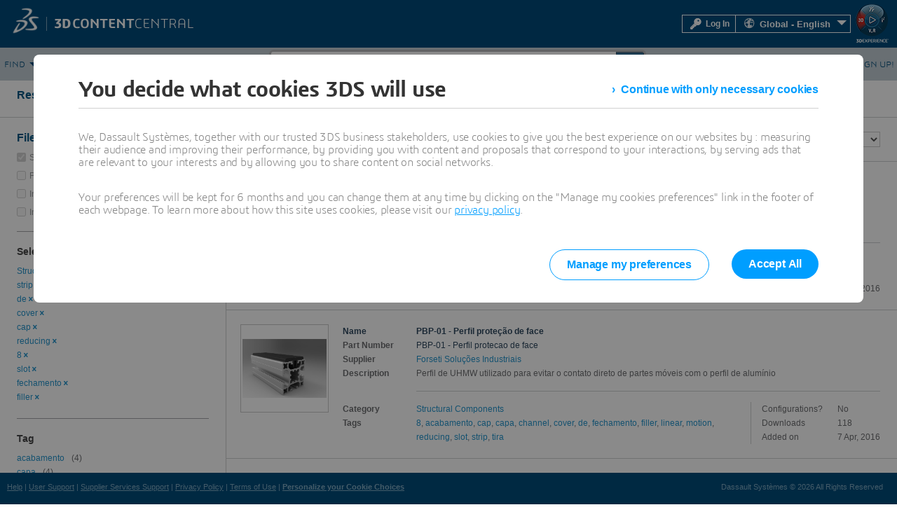

--- FILE ---
content_type: text/css
request_url: https://www.3dcontentcentral.com/css/ds-control-skeleton.css
body_size: 370
content:
/* Use this Css for customizing height and width of Contorls. */

/* 
    These namimg conventions are used to easily identify width or height by name.
    If any change on this is required, write new class if not present and apply it.
   
    Note: There are separate classes for the width and height in PIXELS and PERCENTAGE.
    PLEASE PUT THE WIDTHS AND HEIGHTS IN ASCENDING ORDER.
*/

/* WIDTHS IN PIXELS
--------------------------------------------------------- */
.ds-width-12 {width: 12px;}
.ds-width-15 {width: 15px;}
.ds-width-50 {width: 50px;}
.ds-width-55 {width: 55px;}
.ds-width-90 {width: 90px;}
.ds-width-100 {width: 100px;}
.ds-width-105 {width: 105px;}
.ds-width-108 {width: 108px;}
.ds-width-110 {width: 110px;}
.ds-width-125 {width: 125px;}
.ds-width-140 {width: 140px;}
.ds-width-148 {width: 148px;}
.ds-width-150 {width: 150px;}
.ds-width-180 {width: 180px;}
.ds-width-300 {width:300px;}
.ds-width-330 {width: 330px;}
.ds-width-482 {width: 482px;}
.ds-width-650 {width: 650px;}
.ds-width-680 {width: 680px;}
.ds-width-695 {width: 695px;}

/* WIDTHS IN PERCENTAGE
--------------------------------------------------------- */
.ds-width-per-2 {width:2%;}
.ds-width-per-3 {width:3%;}
.ds-width-per-12 {width:12%;}
.ds-width-per-15 {width:15%;}
.ds-width-per-19_4 {width: 19.4%;}
.ds-width-per-20 {width:20%;}
.ds-width-per-25 {width:25%;}
.ds-width-per-45 {width:45%;}
.ds-width-per-46 {width:46%;}
.ds-width-per-49 {width:49%;}
.ds-width-per-50 {width:50%;}
.ds-width-per-60 {width:60%;}
.ds-width-per-70 {width:70%;}
.ds-width-per-80 {width:80%;}
.ds-width-per-85 {width:85%;}
.ds-width-per-95 {width:95%;}
.ds-width-per-100 {width:100%;}

.ds-width-auto { width: auto;}

/* HEIGHTS IN PIXELS
--------------------------------------------------------- */
.ds-height-10 {height: 10px;}
.ds-height-15 {height: 15px;}
.ds-height-85 {height: 85px;}
.ds-height-595 {height: 595px;}
.ds-height-750 {height: 750px;}

/* HEIGHTS IN PERCENTAGE
--------------------------------------------------------- */
.ds-height-per-100 {height: 100%;}

/* Margins - Left
--------------------------------------------------------- */

.ds-margin-left-30 {margin-left: 30px;}

/* Margins - Top
--------------------------------------------------------- */
.ds-margin-top-25 {margin-top:25px;}


/* Padding - 
--------------------------------------------------------- */
.ds-padding-lr-25 {padding:0px 25px}

--- FILE ---
content_type: text/javascript
request_url: https://www.3dcontentcentral.com/ScriptResource.axd?d=sj0N1yE4-tSioS71jnKt3yRfXrkvxJWW26a5Z8G1sDTm-yez3nkz3LoH58THfY8s3mZ-dBu19GrzP4cHaYUgaXwiZ3wbMZJuMvfRzqHJfae9pe6naTKE-m1vNN3MW7Zh9KPmyfF0c4c76_SNsra7F8tuUbZXCud6eidTG-JZaYvQvXUc0&t=596f116c
body_size: 1482
content:
Type.registerNamespace('AjaxControlToolkit');AjaxControlToolkit.DropShadowBehavior = function(element) {
AjaxControlToolkit.DropShadowBehavior.initializeBase(this, [element]);this._opacity = 1.0;this._width = 5;this._shadowDiv = null;this._trackPosition = null;this._trackPositionDelay = 50;this._timer = null;this._tickHandler = null;this._roundedBehavior = null;this._shadowRoundedBehavior = null;this._rounded = false;this._radius = 5;this._lastX = null;this._lastY = null;this._lastW = null;this._lastH = null;}
AjaxControlToolkit.DropShadowBehavior.prototype = {
initialize : function() {
AjaxControlToolkit.DropShadowBehavior.callBaseMethod(this, 'initialize');var e = this.get_element();if ($common.getCurrentStyle(e, 'position', e.style.position) != "absolute") {
e.style.position = "relative";}
if (this._rounded) {
this.setupRounded();}
if (this._trackPosition) {
this.startTimer();}
this.setShadow();},
dispose : function() {
this.stopTimer();this.disposeShadowDiv();AjaxControlToolkit.DropShadowBehavior.callBaseMethod(this, 'dispose');},
buildShadowDiv : function() {
var e = this.get_element();if (!this.get_isInitialized() || !e || !this._width) return;var div = document.createElement("DIV");div.style.backgroundColor = "black";div.style.position= "absolute";if (e.id) {
div.id = e.id + "_DropShadow";}
this._shadowDiv = div;e.parentNode.appendChild(div);if (this._rounded ) {
this._shadowDiv.style.height = Math.max(0, e.offsetHeight - (2*this._radius)) + "px";if (!this._shadowRoundedBehavior) {
this._shadowRoundedBehavior = $create(AjaxControlToolkit.RoundedCornersBehavior, {"Radius": this._radius}, null, null, this._shadowDiv);} else {
this._shadowRoundedBehavior.set_Radius(this._radius);}
} else if (this._shadowRoundedBehavior) {
this._shadowRoundedBehavior.set_Radius(0);}
if (this._opacity != 1.0) {
this.setupOpacity();}
this.setShadow(false, true);this.updateZIndex();},
disposeShadowDiv : function() {
if (this._shadowDiv) {
if (this._shadowDiv.parentNode) {
this._shadowDiv.parentNode.removeChild(this._shadowDiv);} 
this._shadowDiv = null;}
if (this._shadowRoundedBehavior) {
this._shadowRoundedBehavior.dispose();this._shadowRoundedBehavior = null;}
},
onTimerTick : function() {
this.setShadow();},
startTimer : function() {
if (!this._timer) {
if (!this._tickHandler) {
this._tickHandler = Function.createDelegate(this, this.onTimerTick);}
this._timer = new Sys.Timer();this._timer.set_interval(this._trackPositionDelay);this._timer.add_tick(this._tickHandler);this._timer.set_enabled(true);}
},
stopTimer : function() {
if (this._timer) {
this._timer.remove_tick(this._tickHandler);this._timer.set_enabled(false);this._timer.dispose();this._timer = null;}
},
setShadow : function(force, norecurse) {
var e = this.get_element();if (!this.get_isInitialized() || !e || (!this._width && !force)) return;var existingShadow = this._shadowDiv;if (!existingShadow) {
this.buildShadowDiv();}
var location = $common.getLocation(e);if (force || this._lastX != location.x || this._lastY != location.y || !existingShadow) {
this._lastX = location.x;this._lastY = location.y;var w = this.get_Width();if((e.parentNode.style.position == "absolute") || (e.parentNode.style.position == "fixed") )
{
location.x = w;location.y = w;}
else if (e.parentNode.style.position == "relative")
{
location.x = w;var paddingTop = e.parentNode.style.paddingTop;paddingTop = paddingTop.replace("px", "");var intPaddingTop = 0;intPaddingTop = parseInt(paddingTop);location.y = w + intPaddingTop;}
else
{
location.x += w;location.y += w;}
$common.setLocation(this._shadowDiv, location);}
var h = e.offsetHeight;var w = e.offsetWidth;if (force || h != this._lastH || w != this._lastW || !existingShadow) {
this._lastW = w;this._lastH = h;if (!this._rounded || !existingShadow || norecurse) {
this._shadowDiv.style.width = w + "px";this._shadowDiv.style.height = h + "px";} else {
this.disposeShadowDiv();this.setShadow();}
}
if (this._shadowDiv) {
this._shadowDiv.style.visibility = $common.getCurrentStyle(e, 'visibility');}
},
setupOpacity : function() {
if (this.get_isInitialized() && this._shadowDiv) {
$common.setElementOpacity(this._shadowDiv, this._opacity);}
},
setupRounded : function() {
if (!this._roundedBehavior && this._rounded) {
this._roundedBehavior = $create(AjaxControlToolkit.RoundedCornersBehavior, null, null, null, this.get_element());}
if (this._roundedBehavior) {
this._roundedBehavior.set_Radius(this._rounded ? this._radius : 0);}
},
updateZIndex : function() {
if (!this._shadowDiv) return;var e = this.get_element();var targetZIndex = e.style.zIndex;var shadowZIndex = this._shadowDiv.style.zIndex;if (shadowZIndex && targetZIndex && targetZIndex > shadowZIndex) {
return;} else {
targetZIndex = Math.max(2, targetZIndex);shadowZIndex = targetZIndex - 1;}
e.style.zIndex = targetZIndex;this._shadowDiv.style.zIndex = shadowZIndex;},
updateRoundedCorners : function() {
if (this.get_isInitialized()) {
this.setupRounded();this.disposeShadowDiv();this.setShadow();}
},
get_Opacity : function() {
return this._opacity;},
set_Opacity : function(value) {
if (this._opacity != value) {
this._opacity = value;this.setupOpacity();this.raisePropertyChanged('Opacity');}
},
get_Rounded : function() {
return this._rounded;},
set_Rounded : function(value) {
if (value != this._rounded) {
this._rounded = value;this.updateRoundedCorners();this.raisePropertyChanged('Rounded');}
},
get_Radius : function() {
return this._radius;},
set_Radius : function(value) {
if (value != this._radius) {
this._radius = value;this.updateRoundedCorners();this.raisePropertyChanged('Radius');}
},
get_Width : function() {
return this._width;},
set_Width : function(value) {
if (value != this._width) {
this._width = value;if (this._shadowDiv) {
$common.setVisible(this._shadowDiv, value > 0);}
this.setShadow(true);this.raisePropertyChanged('Width');}
},
get_TrackPositionDelay : function() {
return this._trackPositionDelay;},
set_TrackPositionDelay : function(value) {
if (value != this._trackPositionDelay) {
this._trackPositionDelay = value;if (this._trackPosition) {
this.stopTimer();this.startTimer();}
this.raisePropertyChanged('TrackPositionDelay');}
},
get_TrackPosition : function() {
return this._trackPosition;},
set_TrackPosition : function(value) {
if (value != this._trackPosition) {
this._trackPosition = value;if (this.get_element()) {
if (value) {
this.startTimer();} else {
this.stopTimer();}
}
this.raisePropertyChanged('TrackPosition');}
}
}
AjaxControlToolkit.DropShadowBehavior.registerClass('AjaxControlToolkit.DropShadowBehavior', AjaxControlToolkit.BehaviorBase);